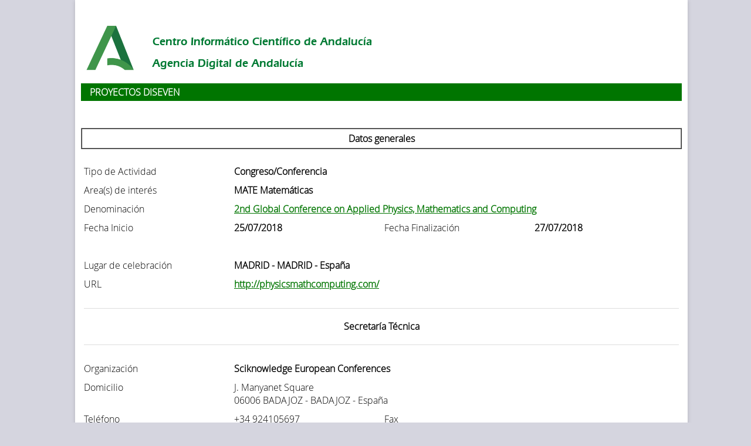

--- FILE ---
content_type: text/html; charset=UTF-8
request_url: https://diseven.cica.es/mostrar_evento.php?codigo=18072527MAD2ND
body_size: 4723
content:
<head>
 <meta http-equiv="Content-Type" content="text/html; charset=UTF-8" />
 <link rel="stylesheet" type="text/css" href="css/style.css" />
</head>
<body>

<div id='wrapper'>

<div id="header">
   <!--SCRIPT PARA GOOGLE ANALYTICS-->
<script>
  (function(i,s,o,g,r,a,m){i['GoogleAnalyticsObject']=r;i[r]=i[r]||function(){
  (i[r].q=i[r].q||[]).push(arguments)},i[r].l=1*new Date();a=s.createElement(o),
  m=s.getElementsByTagName(o)[0];a.async=1;a.src=g;m.parentNode.insertBefore(a,m)
  })(window,document,'script','//www.google-analytics.com/analytics.js','ga');

  ga('create', 'UA-74642925-1', 'auto');
  ga('send', 'pageview');

</script>
<!--FIN SCRIPT PARA GOOGLE ANALYTICS-->


<div id='cabecera'>
<a href="https://www.cica.es/" title="Web CICA" rel="Web CICA">
        <div class="img-form">
          <div class="header-logo">
             <img style="max-width: 100px;" src="imagenes/logo-junta-reducido.png" alt="Centro Informático Científico de Andalucía">
          </div>
          <div class="header-info">
           <p class="site-title">Centro Informático Científico de Andalucía</p>
           <p class="site-description">Agencia Digital de Andalucía</p>
          </div>
        </div>
</a>


</div>

<nav id='barrasuperior' class='top-bar'>
    <li class="name">
      <a id="amenu" href='https://diseven.cica.es/proyecto.html'>PROYECTOS DISEVEN
      </a>
    </li>
</nav>
</div>


<div class=datos_completos><table border=0 width=100% cellspacing=0 cellpadding=0>
<tr>
<td bgcolor=#439aee width=22% valign=bottom></td>
</tr>
</table><table border=0 width=100% cellspacing=0 cellpadding=0>
<tr><td><br><table border=1 cellpadding=5 cellspacing=0 width=100%>
<tr><td colspan=4 align=center ><b><h7>Datos generales</h7><b></td></tr></table><br><table border=0 cellpadding=5 cellspacing=0 width=100%>
<tr><td width=25%>Tipo de Actividad</td><td colspan=3><b>Congreso/Conferencia</b></td></tr>
<tr><td valign=top>Area(s) de inter&eacute;s</td><td colspan=3><b>MATE Matem&aacute;ticas</b></td></tr>
<tr><td valign=top>Denominaci&oacute;n</td><td colspan=3><b><a href="http://physicsmathcomputing.com/">2nd Global Conference on Applied Physics, Mathematics and Computing</a></b></td></tr>
<tr><td>Fecha Inicio</td><td width=25%><b>25/07/2018</b></td><td width=25%>Fecha Finalizaci&oacute;n</td><td width=25%><b>27/07/2018</b></td></tr></td><td width=25%><br></td></tr>
<tr><td>Lugar de celebraci&oacute;n</td><td colspan=3><b>MADRID - MADRID - España</b></td></tr>
<tr><td>URL</td><td colspan=3><b><a href="http://physicsmathcomputing.com/">http://physicsmathcomputing.com/</a></b></td></tr>
<tr><td colspan=4 align=center><b><h7><hr> Secretar&iacute;a T&eacute;cnica<hr></h7></b></td></tr>

<tr><td>Organizaci&oacute;n</td><td colspan=3><b>Sciknowledge European Conferences</b></td>
<tr><td valign=top>Domicilio</td><td colspan=3>J. Manyanet Square<br>06006 BADAJOZ - BADAJOZ - España</td></tr>
<tr><td>Tel&eacute;fono</td><td>+34 924105697</td><td>Fax</td><td>&nbsp;</td></tr>
<tr><td valign=top>Persona(s) de contacto</td><td colspan=3><b><a href="mailto:info@sciknowledge-conferences.com">JAVIER L. VIZUETE</a><br><a href="mailto:"></a></b></td>
<tr><td colspan=4 align=center><b><h7><hr>Observaciones<hr></h7></b></td></tr>
<tr><td colspan=4>The 2nd Global Conference on Applied Physics, Mathematics and Computing is organized by academics and researchers belonging to different scientific areas of the University Carlos III of Madrid, the University Complutense of Madrid, the University of Extremadura and the University of Las Palmas de Gran Canaria with the technical support of Sciknowledge European Conferences.
<br>The event has the objective of creating an international forum for academics, researchers and scientists from worldwide to discuss worldwide results and proposals regarding to the soundest issues related to Applied Physics, Mathematics and Computing.
<br></td></tr>
<tr><td colspan=4 align=center><b><h7><hr>Resumen<hr></h7></b></td></tr>
<tr><td colspan=4>The 2nd Global Conference on Applied Physics, Mathematics and Computing is organized by academics and researchers belonging to different scientific areas of the University Carlos III of Madrid, the University Complutense of Madrid, the University of Extremadura and the University of Las Palmas de Gran Canaria with the technical support of Sciknowledge European Conferences.
<br>The event has the objective of creating an international forum for academics, researchers and scientists from worldwide to discuss worldwide results and proposals regarding to the soundest issues related to Applied Physics, Mathematics and Computing.
<br></td></tr></table></td></tr></table><p>
</div></div>
</body>


--- FILE ---
content_type: text/css
request_url: https://diseven.cica.es/css/style.css
body_size: 4753
content:
@import url("style2.css");
@import url("style3.css");

/* -------------------------------------------- */
/* General aspects */


body,
p,
ul {
	
	font-size: 14px;
	
}

p,
ul {
	line-height: 1.2rem;
	margin-bottom: 14px;
}

h4 {
	color: #007500;
	font-weight: bolder; 
}

a {
	color: #007500;
}

.button {
	background-color: #007500;
}
#wrapper>ul{
	list-style:none;
}

.button:hover {
	background-color: #004c1a;
}

.page-links {
	font-size: 12px;
}

.page-links > span.page-links-text {
	background-color: #007500;
	color: #ffffff;
}

.page-links a {
	background: none;
	color: #007500;
}

.page-links a:hover {
	background-color: #004c1a;
	color: #ffffff;
}

.breadcrumbs-cica {
	display: block;
	padding: 0.5625rem 0.875rem 0.5625rem;
	overflow: hidden;
	margin-left: 0;
	list-style: none;
	border-style: solid;
	border-width: 1px;
	background: none;
	border-color: #dddddd;
	border-radius: 3px;
}

.breadcrumbs-cica > * {
	margin: 0;
	float: left;
	font-size: 0.75rem;
	line-height: 0.75rem;
	color: #007500;
}

.breadcrumbs-cica > *:hover a,
.breadcrumbs-cica > *:focus a {
	text-decoration: underline;
}

.breadcrumbs-cica > * a {
	color: #007500;
}

.breadcrumbs-cica > *.current,
.breadcrumbs-cica > *.current a {
	cursor: default;
	color: #333333;
}

.breadcrumbs-cica > *.current:hover,
.breadcrumbs-cica > *.current:hover a,
.breadcrumbs-cica > *.current:focus,
.breadcrumbs-cica > *.current:focus a {
	text-decoration: none;
}

.breadcrumbs-cica > *.unavailable,
.breadcrumbs-cica > *.unavailable a {
	color: #999999;
}

.breadcrumbs-cica > *.unavailable:hover,
.breadcrumbs-cica > *.unavailable:hover a,
.breadcrumbs-cica > *.unavailable:focus,
.breadcrumbs-cica > *.unavailable a:focus {
	text-decoration: none;
	color: #999999;
	cursor: default;
}

.breadcrumbs-cica > *:before {
	content: "/";
	color: #aaaaaa;
	margin: 0 0.75rem;
	position: relative;
	top: 1px;
}

.breadcrumbs-cica > *:first-child:before {
	content: " ";
	margin: 0;
}
/* End general aspects */
/* -------------------------------------------- */

/* -------------------------------------------- */
/* Utilities */
div.wrapper {
	padding: 5px;
}

div.divider {
	margin: 0.25rem 0px 0.25rem 0px;
	border-top: 1px solid #dddddd;
	border-bottom: 1px solid #dddddd;
	height: 3px;
}

.row .custom {
	padding-top: 8px;
	padding-bottom: 8px;
}

.blink {
    animation-duration: 0.5s;
    animation-name: blink;
    animation-iteration-count: infinite;
    animation-direction: alternate;
    animation-timing-function: ease-in-out;
}

@keyframes blink {
    from {
        opacity: 1;
    }
    to {
        opacity: 0;
    }
}
/* End utilities */
/* -------------------------------------------- */

/* -------------------------------------------- */
/* Navigation bar */
.top-bar .name a,
.top-bar-section ul li a {
	font-size: 16px;
	font-weight: 600;
}

/* Color de fondo del enlace de inicio */
.top-bar .name a:hover {
	background-color: #004c1a;
}

/* Color de fondo del menú de navegación */
/* Color de fondo de las secciones del menú de navegación */
/* Color de fondo de las subsecciones seleccionadas (hover) del menú de navegación */
.top-bar,
.top-bar-section li:not(.has-form) a:not(.button),
.top-bar-section .dropdown li:hover:not(.has-form) > a:not(.button) {
	background-color: #007500;
}

.top-bar-section .dropdown li:not(.has-form) a:not(.button) {
	background-color: #004c1a;
}

/* Color de fondo de las secciones no activas y sin submenús del menú de navegación al pasar el cursor por encima */
/* Color de fondo de la sección activa del menú de navegación */
/* Color de fondo de la sección activa del menú de navegación al pasar el cursor por encima */
.top-bar-section li:not(.has-form) a:hover:not(.button),
.top-bar-section li.active:not(.has-form) a:not(.button),
.top-bar-section li.active:not(.has-form) > a:hover:not(.button) {
	background-color: #004c1a;
}

/* Altura del menú y de los submenús de navegación */
.top-bar,
.top-bar li,
.top-bar li a {
	height: 30px !important;
	line-height: 30px !important;
}

/* Posición del submenú de segundo y tercer nivel del menú de navegación */
.top-bar-section .has-dropdown .dropdown li.menu-item,
.top-bar-section .has-dropdown .dropdown .dropdown li.menu-item {
	position: relative;
	top: -30px;
}

/* Posición del símbolo de enlace de submenú de tercer nivel del menú de navegación */
.top-bar-section .has-dropdown .dropdown li.has-dropdown > a:after {
	top: 0.5rem;
}
/* End navigation bar */
/* -------------------------------------------- */


--- FILE ---
content_type: text/css
request_url: https://diseven.cica.es/css/style2.css
body_size: 6757
content:

/* Images */
.alignleft {
	float: left;
}
.alignright {
	float: right;
}
.aligncenter {
	display: block;
	margin-left: auto;
	margin-right: auto;
}
figure {
	margin: 0!important;
}
figcaption, .wp-caption {
	max-width: 100%; /* Keep wide captions from overflowing their container. */
	padding: 4px;
}
figcaption, .wp-caption .wp-caption-text,
.gallery-caption,
.entry-caption {
	font-style: italic;
	font-size: 12px;
	line-height: 2;
	color: #757575;
}
img.wp-smiley,
.rsswidget img {
	border: 0;
	border-radius: 0;
	box-shadow: none;
	margin-bottom: 0;
	margin-top: 0;
	padding: 0;
}
.entry-content dl.gallery-item {
	margin: 0;
}
.gallery-item a,
.gallery-caption {
	width: 90%;
v}
.gallery-item a {
	display: block;
}
.gallery-caption a {
	display: inline;
}
.gallery-columns-1 .gallery-item a {
	max-width: 100%;
	width: auto;
}
.gallery .gallery-icon img {
	height: auto;
	max-width: 90%;
	border:0!important;
}
.gallery-columns-1 .gallery-icon img {
	padding: 3%;
}

/* Navigation */
.nav-single  {
	position:relative;
	float:left;
	display:block;
	width:100%;
	margin-bottom:60px!important;
}
.site-content nav {
	clear: both;
	line-height: 2;
	overflow: hidden;
}
.site-content #image-navigation {
	margin:1.5rem 0;
}
#nav-above {
	padding: 1.5rem 0;
}
#nav-above {
	display: none;
}
.paged #nav-above {
	display: block;
}
.nav-previous,
.previous-image {
	float: left;
	width: 50%;
}
.nav-next,
.next-image {
	float: right;
	text-align: right;
	width: 50%;
}
.nav-single + .comments-area,
#comment-nav-above {
	margin: 3rem 0;
}



/* =Basic structure
-------------------------------------------------------------- */
/* Body, links, basics */
body {
	text-rendering: optimizeLegibility;
	-ms-word-wrap: break-word;
	word-wrap: break-word;
}
#wrapper {
	background-color: #fff;
	width:100%;
	max-width: 64rem; /* equal to 1024px based on 16px font size*/
	margin:0 auto;
	box-shadow: 0 2px 6px rgba(100, 100, 100, 0.3);
	padding:1.5625rem 0.625rem 0;
	min-height:550px;
}

/* Header */
#header {
	margin-bottom:1.5rem;
}
.header-logo, .header-info {
	display:block;
	float:left;
	max-width:100%;
}
.site-header {
	width:100%;
}
.site-header p {
	margin:0!important;
}
p.site-title a {
	color: #515151;
	display: block;	
	font-size: 2.75rem;
	text-decoration: none;
}
.site-title a:hover {
	color: #21759b!important;
}
.site-header h1 {
	margin:0!important;
}
p.site-description {
	color: #757575;
	font-size: 1.6875rem;
	margin:0!important;
	line-height:1	
}
img.header-image {/* Remove fancy borders */
	border-radius: 0!important;
	box-shadow:none!important;
}


/* =Main content and comment content
-------------------------------------------------------------- */
.entry-meta {
	clear: both;
}
.entry-header {
	margin-bottom: 1.5rem;
}
.entry-header img.wp-post-image {
	margin-bottom: 1.5rem;
}
.entry-header .entry-title a {
	text-decoration: none;
}
.entry-header .entry-format {
	margin-top: 1.5rem;
	font-weight: normal;
}
.entry-header .comments-link {
	margin-top: 1.5rem;
	font-size: 0.875rem;
	line-height: 1.846153846;
	color: #757575;
}
span.edit-link {
	margin-left:5px;
}
article .featured-post {
	border-top: 4px double #ededed;
	border-bottom: 4px double #ededed;
	color: #757575;
	font-size: 0.875rem;
	line-height: 3.692307692;
	margin-bottom: 1.5rem;
	text-align: center;
}
.entry-content ul, .entry-content ol {
	margin-left:2.125rem;
}
.entry-content [class*="block-grid-"] {
    margin: 0 0.625em!important;
}
.entry-content ul.pricing-table {
	margin-left:0!important;
}
.entry-content .f-dropdown {
	margin-bottom:0!important;
	margin-left:0!important;
	list-style:none!important;
}
.entry-content blockquote,
.comment-content blockquote {
	margin-bottom: 1.5rem;
	padding: 1.5rem;
	font-style: italic;
}
.entry-content blockquote p:last-child,
.comment-content blockquote p:last-child {
	margin-bottom: 0;
}
.entry-content pre,
.comment-content pre {
	background: #f9f9f9;
	color: #666;
	margin: 20px 0;
	overflow-x: auto;
	padding: 20px;
	line-height: 1.3rem;
	-ms-word-wrap:normal!important;
	word-wrap:normal!important;	
}
.entry-content pre code,
.comment-content pre code {
	font-weight: normal!important;
	display: block;
	line-height: 1.3rem;
}
.entry-content address,
.comment-content address {
	display: block;
	line-height: 1.714285714;
	margin: 0 0 1.5rem;
}
img.alignleft, .wp-caption.alignleft {
	margin: 12px 1.5rem 12px 0!important;
}
img.alignright, .wp-caption.alignright {
	margin: 12px 0 12px 1.5rem!important;
}
img.aligncenter {
	margin-top: 12px;
	margin-bottom: 12px;
}
img.alignnone {
	margin-bottom: 1.5rem!important;
}
.entry-content embed,
.entry-content iframe,
.entry-content object,
.entry-content video {
	margin-bottom: 1.5rem;
}
.entry-content dt,
.comment-content dt {
	font-weight: bold;
	line-height: 1.714285714;
}
.entry-content dd,
.comment-content dd {
	line-height: 1.714285714;
	margin-bottom: 1.5rem;
}
.entry-content table,
.comment-content table {
	border-bottom: 1px solid #ededed;
	color: #757575;
	line-height: 2;
	margin: 0 0 1.5rem;
	width: 100%;
}
.entry-content table caption,
.comment-content table caption {
	font-size: 16px;
	margin: 1.5rem 0;
}
.entry-content td,
.comment-content td {
	border-top: 1px solid #ededed;
	padding: 6px 10px;
}
.entry-content th,
.comment-content th,
.entry-content td,
.comment-content td {
	text-align: left;
}
article {
	border-bottom: 1px solid #ededed;
	margin-bottom: 35px;
	padding-bottom: 1.5rem;
	-webkit-hyphens: auto;
	-moz-hyphens: auto;
	hyphens: auto;
}
body.page article {
	border-bottom:none!important;
	margin-bottom:0!important;
	padding-bottom:0!important;
}
body.page footer.entry-meta {
	margin-bottom:1.5rem;
}
.error404 article {
	border-bottom:none;
}
.page-links {
	clear: both;
	line-height: 1.714285714;
}

/* =Front page template
-------------------------------------------------------------- */
.front-image {
	float: right;
}
.front-content {
	float: left;
}
.template-front-page .site-content article {
	border: 0;
	margin-bottom: 0;
}
.template-front-page .widget-area {
	clear: both;
	float: none;
	width: auto;
	padding-top: 1.5rem;
	border-top: 1px solid #ededed;
}




/* Top-Bar */
.top-bar .name a {
	line-height: 45px;
	font-size: 0.875rem; 
	font-weight: normal;
	color: white;
	display: block;
	padding: 0 15px; }
.top-bar .toggle-topbar a {
	font-weight:normal!important;
}


/* Cambios nueva conserjeria 2019 */

@font-face {
  font-family: eras-bk-bt;
  src: url("eras-bk-bt.woff") format("woff"), url("eras-bk-bt.ttf") format("truetype");
}
#cabecera p.site-description {
  font-family: "eras-bk-bt";
  font-size: 1.2rem;
  color: #007A33;
}
p.site-title {
  font-family: "eras-bk-bt";
  font-size: 1.2rem;
  color: #007A33;
}
.header-info {
    margin-top: 15px;
    margin-left: 20px;
}


--- FILE ---
content_type: text/css
request_url: https://diseven.cica.es/css/style3.css
body_size: 1923
content:
@font-face {
    font-family: 'open_sanslight';
    src: url('/fonts/OpenSans-Light-webfont.eot');
    src: url('/fonts/OpenSans-Light-webfont.eot?#iefix') format('embedded-opentype'),
         url('/fonts/OpenSans-Light-webfont.woff') format('woff'),
         url('/fonts/OpenSans-Light-webfont.ttf') format('truetype'),
         url('/fonts/OpenSans-Light-webfont.svg#open_sanslight') format('svg');
    font-weight: normal;
    font-style: normal;

}

body {
	font-family: "open_sanslight";
  max-width: 64rem !important;
  margin: 0 auto !important;
  background-color: #d5d5df;
}

p {
  padding: 2px;
}

input[type="text"] {
  padding: 3px;
  margin: 2px;
}


div#cabecera {
    overflow: overlay;
    height: 102px;
    /*width: 679px;*/
    overflow-y: hidden;
    overflow-x: hidden;
    margin:0 auto;
    }

input[type="submit"], input[type="reset"] {
  margin: 5px;
  padding: 5px;

}

.top-bar {
  background-color: #00853F;
  height: 30px;

}

nav#barrasuperior {
  margin-top: 15px;
}

a#amenu {
  color: #ffffff;
  text-decoration: none;
  list-style-type: none;
}

li.name{
   list-style-type: none; 
}
hr {
  border: solid #dddddd;
  border-width: 1px 0 0;
  clear: both;
  margin: 1.25rem 0 1.1875rem;
  height: 0;
}
#hrgrueso{
	border-color: #007500 !important;
}
table#interna {
  width: 95%;
  margin: auto;
}

table#externa {
  border: 1px solid #ddd !important;
}


form#formulario {
  margin: 14px;
}

div#componenteformulario {
  padding-left: 15px;
}

div#componente.c1  {
  width: 50%;
  margin: 0 auto;
  float: left;
}
div#componente.c2 {
  width: 50%;
  margin: 0 auto;
  float: right;
}

div#componente.c3 {
  padding-top: 10px;
  clear: left;
}

#pie {
  overflow: hidden;
  padding-bottom: 20px;
  margin-bottom: 10px;
}

td#subtitulotabla {
  background-color: #eeeeee;
}

input#c11 {
  margin-left: 25%;
  
}

input#c22 {
  margin-left: 75%;

}

hr#hrgrueso{

  border-width: 4px 0 0;

}


--- FILE ---
content_type: text/plain
request_url: https://www.google-analytics.com/j/collect?v=1&_v=j102&a=105671393&t=pageview&_s=1&dl=https%3A%2F%2Fdiseven.cica.es%2Fmostrar_evento.php%3Fcodigo%3D18072527MAD2ND&ul=en-us%40posix&sr=1280x720&vp=1280x720&_u=IEBAAEABAAAAACAAI~&jid=972101346&gjid=192228713&cid=811983798.1768975431&tid=UA-74642925-1&_gid=1185667711.1768975431&_r=1&_slc=1&z=1529695824
body_size: -451
content:
2,cG-BJCCFYPC32